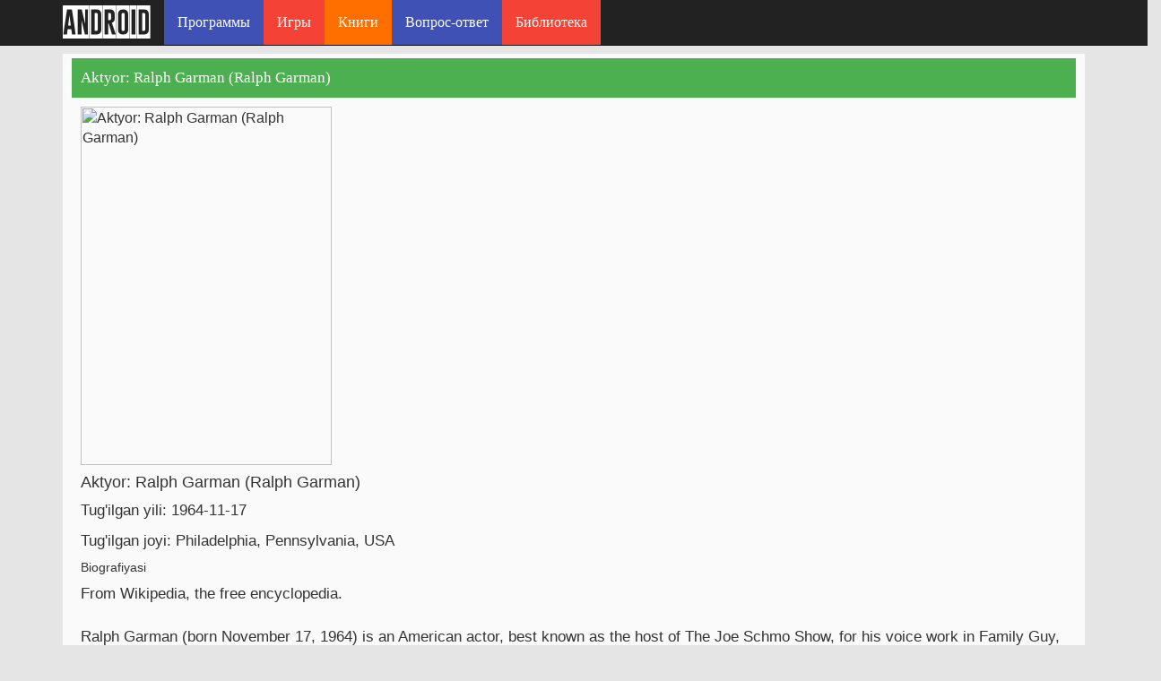

--- FILE ---
content_type: text/html; charset=UTF-8
request_url: https://uzsmart.uz/actors/view/18935.html
body_size: 4568
content:
<style type="text/css">
img {
    border-radius: 12px;
    width: 280px;
}    
</style>

<!DOCTYPE html><html lang="ru-RU"><head><meta charset="UTF-8"><meta name="viewport" content="width=device-width, initial-scale=1"><meta name='robots' content='index, follow, max-image-preview:large, max-snippet:-1, max-video-preview:-1'>
  <title>Aktyor: Ralph Garman (Ralph Garman)  - Biografiyasi va kinolari.</title><meta name="description" content="Aktyor: Ralph Garman (Ralph Garman)  - Biografiyasi va kinolari.  : Biografiyasi va kinolari.">
<meta name="keywords" content="Aktyor: Ralph Garman (Ralph Garman)  - Biografiyasi va kinolari.">
<meta property="og:site_name" content="Aktyor: Ralph Garman (Ralph Garman)  - Biografiyasi va kinolari.">
<meta property="og:type" content="website">
<meta property="og:title" content="Aktyor: Ralph Garman (Ralph Garman)  - Biografiyasi va kinolari.">
<meta property="og:url" content="https://uzsmart.uz/actors/view/18935.html">
<meta property="og:image" content="/default.png">
<meta property="og:image:width" content="400">
<meta property="og:image:height" content="300">
<link rel="canonical" href="https://uzsmart.uz/actors/view/18935.html">
<meta property="og:locale" content="ru_RU">
<meta property="og:type" content="article">
<link rel="stylesheet" href="/content/bootstrap.min.css">
<link rel="stylesheet" type="text/css" href="/content/style.css">
<link rel="stylesheet" type="text/css" href="/content/swiper.min.css"> 
<script async src="//pagead2.googlesyndication.com/pagead/js/adsbygoogle.js"></script>
<script>
  (adsbygoogle = window.adsbygoogle || []).push({
    google_ad_client: "ca-pub-5231779423958222",
    enable_page_level_ads: true
  });
</script> 
</head>
<body>
     <div class="col-md-12 top-header">
        <div class="row">
            <nav class="navbar navbar-default navbar-fixed-top navbar-inverse bg_green">
              <div class="container">
                <!-- Brand and toggle get grouped for better mobile display -->
                <div class="navbar-header">
                  <button type="button" class="navbar-toggle collapsed" data-toggle="collapse" data-target="#bs-example-navbar-collapse-1" aria-expanded="false">
                    <span class="sr-only">Toggle navigation</span>
                    <span class="icon-bar"></span>
                    <span class="icon-bar"></span>
                    <span class="icon-bar"></span>
                  </button>
                  <a class="navbar-brand" href="/">
                    <div class="logo">
                        android
                    </div>
                  </a>
                </div>

                <!-- Collect the nav links, forms, and other content for toggling -->
                <div class="collapse navbar-collapse" id="bs-example-navbar-collapse-1">
                  <ul class="nav navbar-nav">
                          <li class="news-color"><a href="https://uzsmart.uz/category.php">Программы</a></li>
  <li class="firmwares-color"><a href="/games/">Игры</a></li>
   <li class="forum-color"><a href="/kitoblar">Книги</a></li>
    
   <li class="news-color"><a href="/savol-javob">Вопрос-ответ</a></li>
     <li class="firmwares-color"><a href="/library/">Библиотека</a></li>
 
                      </ul>
                 
                                </div><!-- /.navbar-collapse -->
              </div><!-- /.container-fluid -->
            </nav>

        </div><!-- rrow -->
    </div><!-- col-md-12 header -->
       
				  
 
        <div class="row">
            <div class="container">
             
    <style>
        .h6, h6, h5, h3, h2 {
            font-size: 17px;
        }
        p {
            font-size: 17px;
        }
        .content {
            background: #fafafa; padding:5px 10px;
        }
        .text {
            padding:5px 10px; border:2px solid #EEE; background: #FFF
        }
        .card {
            float: left;
             padding:5px 10px;
             text-align: center;
        }
    </style>
    <div class="col-md-12 col-xs-12 content margin-10">
    <div class="breadcrumbs_android">Aktyor: Ralph Garman (Ralph Garman)</div>
    <div class="content">
 
<br>
    <img src="https://www.themoviedb.org/t/p/w300_and_h450_bestv2//AuDBsawi0M9m9Gd23swFI3mur1v.jpg"  title="Aktyor: Ralph Garman (Ralph Garman)"  alt="Aktyor: Ralph Garman (Ralph Garman)" width="280px" height="400px"/> 

<div class="person-info"><h1 class="card-title h4 pt-2 pb-3 text-rangi">Aktyor: Ralph Garman (Ralph Garman)</h1><p class="card-text text-rangi">Tug'ilgan yili: 1964-11-17</p><p class="card-text text-rangi">Tug'ilgan joyi: Philadelphia, Pennsylvania, USA</p><div class="h5 text-rangi">Biografiyasi</div><div class="text-rangi"><p class="bio nofull" id="bio"> From Wikipedia, the free encyclopedia.<br/><br/>Ralph Garman (born November 17, 1964) is an American actor, best known as the host of The Joe Schmo Show, for his voice work in Family Guy, and as the entertainment reporter and impressionist for the Kevin and Bean morning show on Los Angeles radio station, KROQ. Garman was hired to work on the Kevin and Bean show through Jimmy Kimmel (who at the time was working as the sports reporter on the show) who had received a recommendation to hire him through former roommate Adam Carolla. He currently co-hosts the "Hollywood Babble-On" podcast with Kevin Smith on the SModcast Podcast Network. </p></div><div class="rek"><div class="overflow-hidden"><div class="person-h5 text-rangi mt-3">Ralph Garman / Kinolari</div></div><div class="row-page"><div class="card"><img  src="https://freekino.net/img/poster/sheriklar_1658581815.jpg" alt="Sheriklar" class="lazy"><div class="title">Sheriklar</div><div class="year">2005</div><div class="quality">SD</div></a></div><div class="card"><img  src="https://freekino.net/img/poster/uchinchisi-ortiqcha-2-ted-2_1660652728.jpg" alt="Uchinchisi ortiqcha 2 / Ted 2" class="lazy"><div class="title">Uchinchisi ortiqch...</div><div class="year">2015</div><div class="quality">HD</div></a></div></div></div><div class="reklama"></div></div>
    <div class="col-lg-12 text">
         <img src="https://uzsmart.uz/actors/no_photo.webp" width="280px" height="400px" title="Arvind Doshi (Арвiнд Дошi)"  alt="Arvind Doshi (Арвiнд Дошi)" /><a href="/actors/view/16202.html">
                 
Arvind Doshi (Арвiнд Дошi)        </a>
    </div>
    
    <div class="col-lg-12 text">
         <img src="https://www.themoviedb.org/t/p/w300_and_h450_bestv2//v9AAMBMVCQN7qbCgPLYjRB83ML5.jpg" width="280px" height="400px" title="Wonjin Hahn (Wонйн Хахн)"  alt="Wonjin Hahn (Wонйн Хахн)" /><a href="/actors/view/3597.html">
                 
Wonjin Hahn (Wонйн Хахн)        </a>
    </div>
    
    <div class="col-lg-12 text">
         <img src="https://www.themoviedb.org/t/p/w300_and_h450_bestv2//npY8dF5b1j5pUqt11sDBi89BDTi.jpg" width="280px" height="400px" title="Aktyor: Hugh Dillon (Hugh Dillon)"  alt="Aktyor: Hugh Dillon (Hugh Dillon)" /><a href="/actors/view/9471.html">
                 
Aktyor: Hugh Dillon (Hugh Dillon)        </a>
    </div>
    
    <div class="col-lg-12 text">
         <img src="https://www.themoviedb.org/t/p/w300_and_h450_bestv2//1I8JXa3OfbEYEOa3rBgiRE1x31H.jpg" width="280px" height="400px" title="Tobias Segal (Тобiас Сегал)"  alt="Tobias Segal (Тобiас Сегал)" /><a href="/actors/view/7440.html">
                 
Tobias Segal (Тобiас Сегал)        </a>
    </div>
    
    <div class="col-lg-12 text">
         <img src="https://www.themoviedb.org/t/p/w300_and_h450_bestv2//8acqXgl59olbfMFbBq1UCEFapnS.jpg" width="280px" height="400px" title="Aktyor: Kevin Scott (Kevin Scott)"  alt="Aktyor: Kevin Scott (Kevin Scott)" /><a href="/actors/view/6142.html">
                 
Aktyor: Kevin Scott (Kevin Scott)        </a>
    </div>
    
    <div class="col-lg-12 text">
         <img src="https://www.themoviedb.org/t/p/w300_and_h450_bestv2//4KRSYz5Ou83HcA33hLRmu6X2qQa.jpg" width="280px" height="400px" title="Gail Maurice (Гаiл Маурiке)"  alt="Gail Maurice (Гаiл Маурiке)" /><a href="/actors/view/3540.html">
                 
Gail Maurice (Гаiл Маурiке)        </a>
    </div>
    
    <div class="col-lg-12 text">
         <img src="https://www.themoviedb.org/t/p/w300_and_h450_bestv2//xLzNKNq2SJ4BZbckYgt82xIBJWO.jpg" width="280px" height="400px" title="Pedro Lopez (Педро Лопез)"  alt="Pedro Lopez (Педро Лопез)" /><a href="/actors/view/12024.html">
                 
Pedro Lopez (Педро Лопез)        </a>
    </div>
    
    <div class="col-lg-12 text">
         <img src="https://uzsmart.uz/actors/no_photo.webp" width="280px" height="400px" title="Gai Hang (Гаi Ханг)"  alt="Gai Hang (Гаi Ханг)" /><a href="/actors/view/16539.html">
                 
Gai Hang (Гаi Ханг)        </a>
    </div>
    
    <div class="col-lg-12 text">
         <img src="https://uzsmart.uz/actors/no_photo.webp" width="280px" height="400px" title="Amanda Day (Аманда Дау)"  alt="Amanda Day (Аманда Дау)" /><a href="/actors/view/12232.html">
                 
Amanda Day (Аманда Дау)        </a>
    </div>
    
    <div class="col-lg-12 text">
         <img src="https://www.themoviedb.org/t/p/w300_and_h450_bestv2//1DU5WyCW091JbihI0oPZFLcxCL3.jpg" width="280px" height="400px" title="Sharon Tay (Шарон Тау)"  alt="Sharon Tay (Шарон Тау)" /><a href="/actors/view/13402.html">
                 
Sharon Tay (Шарон Тау)        </a>
    </div>
    
    <div class="col-lg-12 text">
         <img src="https://www.themoviedb.org/t/p/w300_and_h450_bestv2//1kP7FOJgd5rZZlrVXuN57IZXtNK.jpg" width="280px" height="400px" title="Aktyor: Liam Aiken (Liam Aiken)"  alt="Aktyor: Liam Aiken (Liam Aiken)" /><a href="/actors/view/5259.html">
                 
Aktyor: Liam Aiken (Liam Aiken)        </a>
    </div>
    
    <div class="col-lg-12 text">
         <img src="https://www.themoviedb.org/t/p/w300_and_h450_bestv2//3C1Mgain6UuFQgqh8xwfF1WQo6B.jpg" width="280px" height="400px" title="Dmitriy Kochkin (Дмiтрiу Кочкiн)"  alt="Dmitriy Kochkin (Дмiтрiу Кочкiн)" /><a href="/actors/view/17411.html">
                 
Dmitriy Kochkin (Дмiтрiу Кочкiн)        </a>
    </div>
    
    <div class="col-lg-12 text">
         <img src="https://www.themoviedb.org/t/p/w300_and_h450_bestv2//mhwH73QdXHstGOlyUyUW3JC5WCl.jpg" width="280px" height="400px" title="Derek James (Дерек Жамес)"  alt="Derek James (Дерек Жамес)" /><a href="/actors/view/10801.html">
                 
Derek James (Дерек Жамес)        </a>
    </div>
    
    <div class="col-lg-12 text">
         <img src="https://www.themoviedb.org/t/p/w300_and_h450_bestv2//kXOAlNKy4jGV9v0ET06yuEWQpCd.jpg" width="280px" height="400px" title="Aktyor: Kobe Bryant (Kobe Bryant)"  alt="Aktyor: Kobe Bryant (Kobe Bryant)" /><a href="/actors/view/10993.html">
                 
Aktyor: Kobe Bryant (Kobe Bryant)        </a>
    </div>
    
    <div class="col-lg-12 text">
         <img src="https://www.themoviedb.org/t/p/w300_and_h450_bestv2//ilGnY7Alf1WG5yBi2IHvnlI40At.jpg" width="280px" height="400px" title="Aktyor: Jayson Warner Smith (Jayson Warner Smith)"  alt="Aktyor: Jayson Warner Smith (Jayson Warner Smith)" /><a href="/actors/view/8641.html">
                 
Aktyor: Jayson Warner Smith (Jayson Warner Smith)        </a>
    </div>
    
    <div class="col-lg-12 text">
         <img src="https://www.themoviedb.org/t/p/w300_and_h450_bestv2//rJuQDBfn0ttDmQTO5VHyvd3XMu5.jpg" width="280px" height="400px" title="Julian Stone (Жулiан Стоне)"  alt="Julian Stone (Жулiан Стоне)" /><a href="/actors/view/5634.html">
                 
Julian Stone (Жулiан Стоне)        </a>
    </div>
    
    <div class="col-lg-12 text">
         <img src="https://uzsmart.uz/actors/no_photo.webp" width="280px" height="400px" title="Matt Cooke (Матт Цооке)"  alt="Matt Cooke (Матт Цооке)" /><a href="/actors/view/19304.html">
                 
Matt Cooke (Матт Цооке)        </a>
    </div>
    
    <div class="col-lg-12 text">
         <img src="https://www.themoviedb.org/t/p/w300_and_h450_bestv2//2PmzhjJTr8zme7VuTIE1Nc1n5YL.jpg" width="280px" height="400px" title="Ellie Kemper (Еллы Кемпер)"  alt="Ellie Kemper (Еллы Кемпер)" /><a href="/actors/view/24219.html">
                 
Ellie Kemper (Еллы Кемпер)        </a>
    </div>
    
    <div class="col-lg-12 text">
         <img src="https://www.themoviedb.org/t/p/w300_and_h450_bestv2//aGypWgnEsPcazg6jGAJTF0p0NOi.jpg" width="280px" height="400px" title="Aktyor: Matt Leonard (Matt Leonard)"  alt="Aktyor: Matt Leonard (Matt Leonard)" /><a href="/actors/view/8693.html">
                 
Aktyor: Matt Leonard (Matt Leonard)        </a>
    </div>
    
    <div class="col-lg-12 text">
         <img src="https://uzsmart.uz/actors/no_photo.webp" width="280px" height="400px" title="Lynn Mansbach (Лунн Мансбач)"  alt="Lynn Mansbach (Лунн Мансбач)" /><a href="/actors/view/3366.html">
                 
Lynn Mansbach (Лунн Мансбач)        </a>
    </div>
    </div><script async src="https://pagead2.googlesyndication.com/pagead/js/adsbygoogle.js?client=ca-pub-5231779423958222"
     crossorigin="anonymous"></script>
<!-- 22 -->
<ins class="adsbygoogle"
     style="display:block"
     data-ad-client="ca-pub-5231779423958222"
     data-ad-slot="4768585028"
     data-ad-format="auto"
     data-full-width-responsive="true"></ins>
<script>
     (adsbygoogle = window.adsbygoogle || []).push({});
</script>     
     <div class="footer_min col-md-12">
        <div class="container">
            <div style="margin-bottom:8px">
<script async src="//pagead2.googlesyndication.com/pagead/js/adsbygoogle.js"></script>
<ins class="adsbygoogle"
     style="display:block; text-align:center;"
     data-ad-layout="in-article"
     data-ad-format="fluid"
     data-ad-client="ca-pub-5231779423958222"
     data-ad-slot="4789953527"></ins>
<script>
     (adsbygoogle = window.adsbygoogle || []).push({});
</script>

</div>
  
   <script async src="//pagead2.googlesyndication.com/pagead/js/adsbygoogle.js"></script>
<ins class="adsbygoogle"
     style="display:block"
     data-ad-format="autorelaxed"
     data-ad-client="ca-pub-5231779423958222"
     data-ad-slot="8996351291"></ins>
<script>
     (adsbygoogle = window.adsbygoogle || []).push({});
</script>

© 2026 Uzsmart.UZ – бесплатные игры и программы для андроид на русском языке. Копирование материалов разрешено только с указанием ссылки на источник.

            <div class="navbar-right">
              <!--LiveInternet counter--><script>
document.write("<a href='//www.liveinternet.ru/click' "+
"target=_blank><img src='//counter.yadro.ru/hit?t14.6;r"+
escape(document.referrer)+((typeof(screen)=="undefined")?"":
";s"+screen.width+"*"+screen.height+"*"+(screen.colorDepth?
screen.colorDepth:screen.pixelDepth))+";u"+escape(document.URL)+
";h"+escape(document.title.substring(0,150))+";"+Math.random()+
"' alt='' title='LiveInternet: показано число просмотров за 24"+
" часа, посетителей за 24 часа и за сегодня' "+
"border='0' width='88' height='31'><\/a>")
</script><!--/LiveInternet-->

            </div>
        </div><!-- container -->
    </div><!-- footer_min col-md-12 -->
    <!-- scripts -->
   <script src="https://uzsmart.uz/content/jquery.min.js"></script>
    <script src="https://uzsmart.uz/content/bootstrap.min.js"></script>
     <!-- Google Tag Manager (noscript) -->
     <noscript><iframe src="https://www.googletagmanager.com/ns.html?id=GTM-PDNFP46"
                       height="0" width="0" style="display:none;visibility:hidden"></iframe></noscript>
     <!-- End Google Tag Manager (noscript) -->
     <!-- Global site tag (gtag.js) - Google Analytics -->
     <script async src="https://www.googletagmanager.com/gtag/js?id=G-PH3C4ZNK6B"></script>
     <script>
         window.dataLayer = window.dataLayer || [];
         function gtag(){dataLayer.push(arguments);}
         gtag('js', new Date());

         gtag('config', 'G-PH3C4ZNK6B');
     </script>
</body>
</html>

--- FILE ---
content_type: text/html; charset=utf-8
request_url: https://www.google.com/recaptcha/api2/aframe
body_size: 265
content:
<!DOCTYPE HTML><html><head><meta http-equiv="content-type" content="text/html; charset=UTF-8"></head><body><script nonce="sI61Agu9Gu_5IV90Wlnsrw">/** Anti-fraud and anti-abuse applications only. See google.com/recaptcha */ try{var clients={'sodar':'https://pagead2.googlesyndication.com/pagead/sodar?'};window.addEventListener("message",function(a){try{if(a.source===window.parent){var b=JSON.parse(a.data);var c=clients[b['id']];if(c){var d=document.createElement('img');d.src=c+b['params']+'&rc='+(localStorage.getItem("rc::a")?sessionStorage.getItem("rc::b"):"");window.document.body.appendChild(d);sessionStorage.setItem("rc::e",parseInt(sessionStorage.getItem("rc::e")||0)+1);localStorage.setItem("rc::h",'1768868382781');}}}catch(b){}});window.parent.postMessage("_grecaptcha_ready", "*");}catch(b){}</script></body></html>